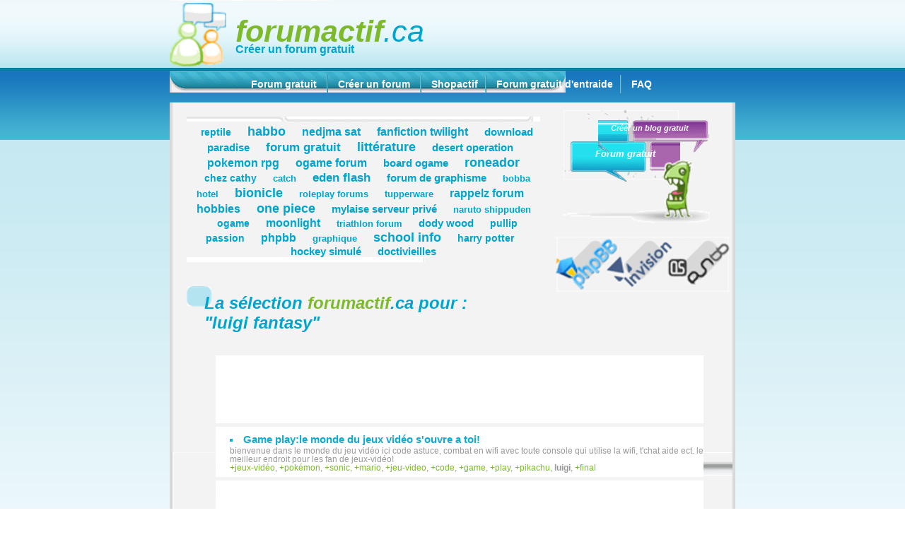

--- FILE ---
content_type: text/html; charset=utf-8
request_url: https://www.forumactif.ca/tag/luigi/fantasy/
body_size: 3882
content:
<!DOCTYPE html PUBLIC "-//W3C//DTD XHTML 1.0 Strict//EN" "http://www.w3.org/TR/xhtml1/DTD/xhtml1-strict.dtd"><html xmlns="http://www.w3.org/1999/xhtml" dir="ltr" lang="fr" xml:lang="fr"><head>
	<meta http-equiv="Content-Type" content="text/html; charset=UTF-8"/>
<title>luigi fantasy</title>
	<link rel="canonical" href="https://forumactif.ca/tag/luigi/fantasy/" />
<meta name="identifier-url" content="http://www.forumactif.ca/"/><meta http-equiv="content-language" content="fr"/><meta name="description" content="luigi fantasy Forum gratuit, Créer un forum gratuit bienvenue dans le monde du jeu vidéo ici code astuce, combat en wifi avec toute console qui utilise la wifi, t'chat
aide ect. le meilleur endroit pour les fan de jeux-vidéo!"/><meta name="keywords" content="Forum gratuit, Créer un forum gratuit, forum gratuit, créer un forum, créer forum, forums gratuits, creer un forum, creer forum gratuit, creer forum, créer un forum gratuit, créer son forum, création forum, faire un forum, comment créer un forum, cree un forum, créé un forum, comment créer son forum"/><meta name="robots" content="index, follow, noydir, noodp, all"/><meta http-equiv="content-style-type" content="text/css"/><meta http-equiv="content-script-type" content="text/javascript"/><meta name="language" content="fr"/><meta name="resource-type" content="document"/><link rel="stylesheet" media="screen" type="text/css" href="../../../cssjs/7/style_int_1.css"/><link rel="stylesheet" media="screen" type="text/css" href="../../../cssjs/7/style_int_2_home.css"/><link rel="shortcut icon" href="../../../favicon.ico" type="image/vnd.microsoft.icon"/><link rel="alternate" type="application/atom+xml" title="Créer un forum gratuit - forumactif.ca Atom" href="https://www.forumactif.ca/fr/rss/?t=atom" /><link rel="alternate" type="application/atom+xml" title="Forum gratuit d'entraide Atom" href="https://forum.forumactif.com/rss/?t=atom" /><link rel="alternate" type="application/rss+xml" title="Créer un forum gratuit - forumactif.ca RSS" href="https://www.forumactif.ca/fr/rss/" /><link rel="alternate" type="application/rss+xml" title="Forum gratuit d'entraide RSS" href="https://forum.forumactif.com/rss/" /><link rel="home" href="/fr/"/><link rel="search" href="https://www.forumactif.ca/fr/search/" /><link rel="start" href="/" title="Accueil"/><link rel="help" href="https://forum.forumactif.com/" /><link rel="next" href="https://www.forumactif.ca/fr/creer-un-forum/" /><link rel="create-free-forum" href="/fr/creer-un-forum/"/><link rel="search" type="application/opensearchdescription+xml" href="https://www.forumactif.ca/fr/gosearch/improvedsearch.xml" title="Rechercher des forums" /></head><body><div id="content"><div id="subheader"><a href="../../../fr/" title="créer un forum"><img src="../../../i/img/logo.png" width="80" height="90" alt="créer un forum" id="green-act"/></a><div class="left"><p class="h2"><a href="/" title="forumactif.ca"><span class="green bold">forumactif</span>.ca</a></p><h1><a href="http://www.forumactif.com/fr/creer-un-forum/" title="Créer un forum gratuit">Créer un forum gratuit</a></h1></div><div class="right blog_link"></div></div><div id="menu-horizontal"><ul><li class="outside-left"><a href="http://www.forumactif.com/fr/" title="Forum gratuit">Forum gratuit</a>&nbsp;</li><li>&nbsp;<a href="http://www.forumactif.com/fr/creer-un-forum/" title="Créer un forum">Créer un forum</a>&nbsp;</li><li>&nbsp;<a href="http://www.cafepress.com/shopactif" title="Shopactif" rel="nofollow">Shopactif</a></li><li>&nbsp;<a href="http://forum.forumactif.com/" title="Forum gratuit d'entraide">Forum gratuit d'entraide</a></li><li class="outside-right">&nbsp;<a href="http://forum.forumactif.com/questions-reponses-frequentes-f14/listing-des-questions-et-reponses-frequentes-t78679.htm" title="FAQ">FAQ</a>&nbsp;</li></ul><div class="clear">&nbsp;</div></div><div id="main"><div class="col-left"><div class="tagcloud-large"><div class="tagcloud-top">&nbsp;</div><div class="tagcloud-middle"><a href="http://www.annuairedeforums.com/fr/tag/reptile" class="blank" style="font-size:120%;font-weight:" title="reptile">reptile</a> <a href="http://www.annuairedeforums.com/fr/tag/habbo" class="blank" style="font-size:160%;font-weight:bold" title="habbo">habbo</a> <a href="http://www.annuairedeforums.com/fr/tag/nedjma/sat" class="blank" style="font-size:140%;font-weight:" title="nedjma sat">nedjma sat</a> <a href="http://www.annuairedeforums.com/fr/tag/fanfiction/twilight" class="blank" style="font-size:140%;font-weight:bold" title="fanfiction twilight">fanfiction twilight</a> <a href="http://www.annuairedeforums.com/fr/tag/download/paradise" class="blank" style="font-size:130%;font-weight:bold" title="download paradise">download paradise</a> <a href="http://www.annuairedeforums.com/fr/tag/forum/gratuit" class="blank" style="font-size:150%;font-weight:bold" title="forum gratuit">forum gratuit</a> <a href="http://www.annuairedeforums.com/fr/tag/littérature" class="blank" style="font-size:160%;font-weight:bold" title="littérature">littérature</a> <a href="http://www.annuairedeforums.com/fr/tag/desert/operation" class="blank" style="font-size:130%;font-weight:" title="desert operation">desert operation</a> <a href="http://www.annuairedeforums.com/fr/tag/pokemon/rpg" class="blank" style="font-size:140%;font-weight:bold" title="pokemon rpg">pokemon rpg</a> <a href="http://www.annuairedeforums.com/fr/tag/ogame/forum" class="blank" style="font-size:140%;font-weight:" title="ogame forum">ogame forum</a> <a href="http://www.annuairedeforums.com/fr/tag/board/ogame" class="blank" style="font-size:130%;font-weight:" title="board ogame">board ogame</a> <a href="http://www.annuairedeforums.com/fr/tag/roneador" class="blank" style="font-size:160%;font-weight:" title="roneador">roneador</a> <a href="http://www.annuairedeforums.com/fr/tag/chez/cathy" class="blank" style="font-size:120%;font-weight:bold" title="chez cathy">chez cathy</a> <a href="http://www.annuairedeforums.com/fr/tag/catch" class="blank" style="font-size:110%;font-weight:bold" title="catch">catch</a> <a href="http://www.annuairedeforums.com/fr/tag/eden/flash" class="blank" style="font-size:150%;font-weight:bold" title="eden flash">eden flash</a> <a href="http://www.annuairedeforums.com/fr/tag/forum/de/graphisme" class="blank" style="font-size:130%;font-weight:" title="forum de graphisme">forum de graphisme</a> <a href="http://www.annuairedeforums.com/fr/tag/bobba/hotel" class="blank" style="font-size:110%;font-weight:bold" title="bobba hotel">bobba hotel</a> <a href="http://www.annuairedeforums.com/fr/tag/bionicle" class="blank" style="font-size:160%;font-weight:" title="bionicle">bionicle</a> <a href="http://www.annuairedeforums.com/fr/tag/roleplay/forums" class="blank" style="font-size:110%;font-weight:bold" title="roleplay forums">roleplay forums</a> <a href="http://www.annuairedeforums.com/fr/tag/tupperware" class="blank" style="font-size:110%;font-weight:" title="tupperware">tupperware</a> <a href="http://www.annuairedeforums.com/fr/tag/rappelz/forum" class="blank" style="font-size:140%;font-weight:" title="rappelz forum">rappelz forum</a> <a href="http://www.annuairedeforums.com/fr/tag/hobbies" class="blank" style="font-size:140%;font-weight:" title="hobbies">hobbies</a> <a href="http://www.annuairedeforums.com/fr/tag/one/piece" class="blank" style="font-size:160%;font-weight:" title="one piece">one piece</a> <a href="http://www.annuairedeforums.com/fr/tag/mylaise/serveur/privé" class="blank" style="font-size:130%;font-weight:" title="mylaise serveur privé">mylaise serveur privé</a> <a href="http://www.annuairedeforums.com/fr/tag/naruto/shippuden" class="blank" style="font-size:110%;font-weight:bold" title="naruto shippuden">naruto shippuden</a> <a href="http://www.annuairedeforums.com/fr/tag/ogame" class="blank" style="font-size:120%;font-weight:bold" title="ogame">ogame</a> <a href="http://www.annuairedeforums.com/fr/tag/moonlight" class="blank" style="font-size:140%;font-weight:bold" title="moonlight">moonlight</a> <a href="http://www.annuairedeforums.com/fr/tag/triathlon/forum" class="blank" style="font-size:110%;font-weight:" title="triathlon forum">triathlon forum</a> <a href="http://www.annuairedeforums.com/fr/tag/dody/wood" class="blank" style="font-size:130%;font-weight:bold" title="dody wood">dody wood</a> <a href="http://www.annuairedeforums.com/fr/tag/pullip/passion" class="blank" style="font-size:120%;font-weight:bold" title="pullip passion">pullip passion</a> <a href="http://www.annuairedeforums.com/fr/tag/phpbb" class="blank" style="font-size:140%;font-weight:" title="phpbb">phpbb</a> <a href="http://www.annuairedeforums.com/fr/tag/graphique" class="blank" style="font-size:110%;font-weight:" title="graphique">graphique</a> <a href="http://www.annuairedeforums.com/fr/tag/school/info" class="blank" style="font-size:160%;font-weight:" title="school info">school info</a> <a href="http://www.annuairedeforums.com/fr/tag/harry/potter" class="blank" style="font-size:120%;font-weight:" title="harry potter">harry potter</a> <a href="http://www.annuairedeforums.com/fr/tag/hockey/simulé" class="blank" style="font-size:130%;font-weight:bold" title="hockey simulé">hockey simulé</a> <a href="http://www.annuairedeforums.com/fr/tag/doctivieilles" class="blank" style="font-size:130%;font-weight:bold" title="doctivieilles">doctivieilles</a> </div><div class="tagcloud-bottom">&nbsp;</div></div></div><div class="col-right"><div id="create"><div class="createb-top"><p><a href="http://www.sosblog.fr/" title="Créer un blog gratuit" rel="nofollow">Créer un blog gratuit</a></p><div class="createb-bottom">&nbsp;</div></div><div class="create-bottom"><div class="create-top">&nbsp;</div><h2><a href="http://www.forumactif.com/fr/creer-un-forum/" title="Forum gratuit">Forum gratuit</a></h2></div><img src="../../../i/img/create_maskot.png" width="209" height="89" alt="créer un forum"/></div><div class="versions clearfix" style="position:absolute;"><img src="../../../i/img/version-stubs.png" width="246" height="80" alt="phpBB Invision Punbb" usemap="#im_01_Map"/><map name="im_01_Map" id="im_01_Map"><area shape="poly" title="Créer un forum Punbb" coords="186,0, 135,57, 168,80, 246,80, 246,0" href="http://www.forumactif.com/fr/creer-un-forum/punbb.htm" alt="Punbb"/><area shape="poly" title="Créer un forum Invision" coords="90,0, 90,23, 63,51, 97,83, 114,80, 185,0" href="http://www.forumactif.com/fr/creer-un-forum/invision.htm" alt="Invision"/><area shape="poly" title="Créer un forum phpBB" coords="0,0, 90,0, 90,22, 36,80, 0,80" href="http://www.forumactif.com/fr/creer-un-forum/" alt="phpBB"/></map></div></div><div class="clear">&nbsp;</div><div class="title-search">La sélection <span class="green bold">forumactif</span>.ca pour : <br/><span class="quoteFirst">&quot;</span><h1>luigi fantasy</h1><span class="quoteEnd">&quot;</span><div class="clear"></div></div><ul id="forums-list" class="forums-list-large"><li style="list-style-type:none;text-align:center;"><script type="text/javascript">//<![CDATA[
google_ad_client="ca-pub-6936959681156871";google_alternate_color="ffffff";google_alternate_ad_url="/";google_ad_width=468;google_ad_height=60;google_ad_format="468x60_as";google_ad_type="text";google_color_border="ffffff";google_color_bg="ffffff";google_color_link="7CBA2C";google_color_url="ffffff";google_color_text="999999";//]]>
</script><script src="https://pagead2.googlesyndication.com/pagead/show_ads.js" type="text/javascript"></script><script type="text/javascript">//<![CDATA[
google_ad_client="ca-pub-6936959681156871";google_alternate_color="ffffff";google_ad_width=468;google_ad_height=15;google_ad_format="468x15_0ads_al";google_ad_type="text";google_color_border="ffffff";google_color_bg="ffffff";google_color_link="10ABD0";google_color_url="ffffff";google_color_text="999999";//]]>
</script><script src="https://pagead2.googlesyndication.com/pagead/show_ads.js" type="text/javascript"></script><span class="li-bottom"></span></li><li style="width:inherit"><h3><a href="../../../gameplay_subdomain/index/" class="blank" title="Game play:le monde du jeux vidéo s'ouvre a toi!">Game play:le monde du jeux vidéo s'ouvre a toi!</a></h3><p>bienvenue dans le monde du jeu vidéo ici code astuce, combat en wifi avec toute console qui utilise la wifi, t'chat
aide ect. le meilleur endroit pour les fan de jeux-vidéo!</p><p><a href="../../../tag/fantasy/jeux-vidéo/" title="jeux-vidéo">jeux-vidéo</a>, <a href="../../../tag/fantasy/pokémon/" title="pokémon">pokémon</a>, <a href="../../../tag/fantasy/sonic/" title="sonic">sonic</a>, <a href="../../../tag/fantasy/mario/" title="mario">mario</a>, <a href="../../../tag/fantasy/jeu-video/" title="jeu-video">jeu-video</a>, <a href="../../../tag/fantasy/code/" title="code">code</a>, <a href="../../../tag/fantasy/game/" title="game">game</a>, <a href="../../../tag/fantasy/play/" title="play">play</a>, <a href="../../../tag/fantasy/pikachu/" title="pikachu">pikachu</a>, <strong>luigi</strong>, <a href="../../../tag/fantasy/final/" title="final">final</a></p><span class="li-bottom">&nbsp;</span></li><li style="list-style-type:none;text-align:center;"><script type="text/javascript">//<![CDATA[
google_ad_client="ca-pub-6936959681156871";google_alternate_color="ffffff";google_alternate_ad_url="/";google_ad_width=468;google_ad_height=60;google_ad_format="468x60_as";google_ad_type="text";google_color_border="ffffff";google_color_bg="ffffff";google_color_link="7CBA2C";google_color_url="ffffff";google_color_text="999999";//]]>
</script><script src="https://pagead2.googlesyndication.com/pagead/show_ads.js" type="text/javascript"></script><script type="text/javascript">//<![CDATA[
google_ad_client="ca-pub-6936959681156871";google_alternate_color="ffffff";google_ad_width=468;google_ad_height=15;google_ad_format="468x15_0ads_al";google_ad_type="text";google_color_border="ffffff";google_color_bg="ffffff";google_color_link="10ABD0";google_color_url="ffffff";google_color_text="999999";//]]>
</script><script src="https://pagead2.googlesyndication.com/pagead/show_ads.js" type="text/javascript"></script><span class="li-bottom"></span></li></ul></div><img src="../../../_.gif" alt="Qu'est ce qu'un forum ?" id="ombre"/><div id="main-bottom">&nbsp;</div><div class="push">&nbsp;</div></div><div id="pied"><img src="../../../i/img/act_bottom.png" width="88" height="92" alt="créer un forum" id="act-bottom"/><div class="bookmarks"><div><a href="https://twitter.com/home?status=http%3A%2F%2Fwww.forumactif.ca" title="Twitter" class="blank" rel="nofollow"><img class="twitter" src="../../../_.gif" width="1" height="1" alt="Twitter"/></a><a href="http://bookmarks.excite.fr/post/?url=http%3A%2F%2Fwww.forumactif.ca&amp;save=Save" title="Excite Bookmarks" class="blank" rel="nofollow"><img class="excite" src="../../../_.gif" width="1" height="1" alt="Excite Bookmarks"/></a><a href="http://digg.com/submit?phase=2&amp;url=http%3A%2F%2Fwww.forumactif.ca&amp;title=" title="Digg" class="blank" rel="nofollow"><img class="digg" src="../../../_.gif" width="1" height="1" alt="Digg"/></a><a href="http://reddit.com/submit?url=http%3A%2F%2Fwww.forumactif.ca&amp;title=" title="Reddit" class="blank" rel="nofollow"><img class="reddit" src="../../../_.gif" width="1" height="1" alt="Reddit"/></a><a href="http://del.icio.us/post?url=http%3A%2F%2Fwww.forumactif.ca&amp;title=" title="Del.icio.us" class="blank" rel="nofollow"><img class="delicious" src="../../../_.gif" width="1" height="1" alt="Del.icio.us"/></a><a href="https://www.google.com/bookmarks/mark?op=add&amp;bkmk=http%3A%2F%2Fwww.forumactif.ca&amp;title=" title="Google" class="blank" rel="nofollow"><img class="google" src="../../../_.gif" width="1" height="1" alt="Google"/></a><a href="https://favorites.live.com/quickadd.aspx?marklet=1&amp;mkt=&amp;top=0&amp;url=http%3A%2F%2Fwww.forumactif.ca&amp;title=" title="Live" class="blank" rel="nofollow"><img class="live" src="../../../_.gif" width="1" height="1" alt="Live"/></a><a href="https://www.facebook.com/share.php?u=http%3A%2F%2Fwww.forumactif.ca" title="Facebook" class="blank" rel="nofollow"><img class="facebook" src="../../../_.gif" width="1" height="1" alt="Facebook"/></a><a href="http://slashdot.org/bookmark.pl?url=http%3A%2F%2Fwww.forumactif.ca&amp;title=" title="Slashdot" class="blank" rel="nofollow"><img class="slashdot" src="../../../_.gif" width="1" height="1" alt="Slashdot"/></a><a href="http://www.netscape.com/submit/?U=http%3A%2F%2Fwww.forumactif.ca&amp;T=" title="Netscape" class="blank" rel="nofollow"><img class="netscape" src="../../../_.gif" width="1" height="1" alt="Netscape"/></a><a href="http://technorati.com/faves/?add=http%3A%2F%2Fwww.forumactif.ca" title="Technorati" class="blank" rel="nofollow"><img class="technorati" src="../../../_.gif" width="1" height="1" alt="Technorati"/></a><a href="http://www.stumbleupon.com/submit?url=http%3A%2F%2Fwww.forumactif.ca&amp;title=" title="StumbleUpon" class="blank" rel="nofollow"><img class="stumbleupon" src="../../../_.gif" width="1" height="1" alt="StumbleUpon"/></a><a href="http://www.newsvine.com/_tools/seed&amp;save?u=http%3A%2F%2Fwww.forumactif.ca" title="Newsvine" class="blank" rel="nofollow"><img class="newsvine" src="../../../_.gif" width="1" height="1" alt="Newsvine"/></a><a href="http://www.furl.net/storeIt.jsp?u=http%3A%2F%2Fwww.forumactif.ca" title="Furl" class="blank" rel="nofollow"><img class="furl" src="../../../_.gif" width="1" height="1" alt="Furl"/></a><a href="http://myweb2.search.yahoo.com/myresults/bookmarklet?u=http%3A%2F%2Fwww.forumactif.ca" title="Yahoo" class="blank" rel="nofollow"><img class="yahoo" src="../../../_.gif" width="1" height="1" alt="Yahoo"/></a><a href="http://smarking.com/editbookmark/?url=http%3A%2F%2Fwww.forumactif.ca" title="Smarking" class="blank" rel="nofollow"><img class="smarking" src="../../../_.gif" width="1" height="1" alt="Smarking"/></a></div></div><ul><li class="no_pipe"><a href="http://www.forumactif.com/fr/outils/" title="Outils">Outils</a></li><li><a href="http://www.forumactif.com/fr/langues/" title="Langues" rel="nofollow">Langues</a></li><li><a href="http://www.forumactif.com/fr/creer-un-forum/conditions-generales.htm" title="Conditions générales">Conditions générales</a></li><li><a href="http://www.forumactif.com/fr/litigation/" title="Litige">Litige</a></li><li><a href="http://www.forumactif.com/fr/sitemap/" title="Plan du site">Plan du site</a></li></ul><ul><li class="no_pipe"><a href="http://www.forumactif.com/forum-gratuit" title="Forum gratuit">Forum gratuit</a></li><li><a href="http://www.forumactif.com/creation-de-forum" title="Création de forum">Création de forum</a></li><li><a href="http://www.forumactif.com/creer-forum" title="Créer forum">Créer forum</a></li></ul><noscript><div>&nbsp;</div></noscript><p>&copy; 2010 <span class="italic"><span class="green bold">forumactif</span>.ca</span></p></div><script type="text/javascript">//<![CDATA[
document.write(unescape("%3Cscript src='../../../cssjs/7/functions_blank.js' type='text/javascript'%3E%3C/script%3E"));//]]>
</script><script defer src="https://static.cloudflareinsights.com/beacon.min.js/vcd15cbe7772f49c399c6a5babf22c1241717689176015" integrity="sha512-ZpsOmlRQV6y907TI0dKBHq9Md29nnaEIPlkf84rnaERnq6zvWvPUqr2ft8M1aS28oN72PdrCzSjY4U6VaAw1EQ==" data-cf-beacon='{"version":"2024.11.0","token":"eacdba9c45334633b7e31089746a91d6","r":1,"server_timing":{"name":{"cfCacheStatus":true,"cfEdge":true,"cfExtPri":true,"cfL4":true,"cfOrigin":true,"cfSpeedBrain":true},"location_startswith":null}}' crossorigin="anonymous"></script>
</body></html>

--- FILE ---
content_type: text/html; charset=utf-8
request_url: https://www.google.com/recaptcha/api2/aframe
body_size: 266
content:
<!DOCTYPE HTML><html><head><meta http-equiv="content-type" content="text/html; charset=UTF-8"></head><body><script nonce="WdwDbDd284WiNsgeNrZxtw">/** Anti-fraud and anti-abuse applications only. See google.com/recaptcha */ try{var clients={'sodar':'https://pagead2.googlesyndication.com/pagead/sodar?'};window.addEventListener("message",function(a){try{if(a.source===window.parent){var b=JSON.parse(a.data);var c=clients[b['id']];if(c){var d=document.createElement('img');d.src=c+b['params']+'&rc='+(localStorage.getItem("rc::a")?sessionStorage.getItem("rc::b"):"");window.document.body.appendChild(d);sessionStorage.setItem("rc::e",parseInt(sessionStorage.getItem("rc::e")||0)+1);localStorage.setItem("rc::h",'1769037193322');}}}catch(b){}});window.parent.postMessage("_grecaptcha_ready", "*");}catch(b){}</script></body></html>

--- FILE ---
content_type: text/css
request_url: https://www.forumactif.ca/cssjs/7/style_int_1.css
body_size: 3083
content:
*{margin:0;padding:0}html{height:100%}body{background:#FFF url(../../i/img/bg_body.png) repeat-x;color:inherit;font-family:arial, sans-serif;font-size:1em;height:100%;text-align:center}img{border:none}#content{height:auto!important;margin:0 auto -69px;min-height:100%;text-align:left;width:800px}#subheader{background:transparent url(../../i/img/sprite_home.png) no-repeat scroll;background-position:right -140px;height:100px}* html #subheader{overflow:hidden}#subheader #green-act{float:left;margin:4px 0 0;position:relative}#subheader a img{border:none}#subheader .left{margin-left:4px;position:relative}#subheader p.h2{font-family:Arial;font-size:2.7em;font-style:italic;font-weight:400;margin:20px 0 0 9px}#subheader p.h2 a{color:#00a5cd;text-decoration:none}#subheader h1 a{color:#00a5cd;text-decoration:none}#subheader h1{color:#969696;font-size:1em;margin:-8px 0 0 9px}#subheader .blog_link{padding-top:35px}#subheader .blogh4{color:#00a5cd;font-family:Tahoma, arial, sans-serif;font-size:1.4em;font-style:normal;font-weight:400;margin:0 10px 0 0;text-align:right}#subheader .blogh4 a{color:#00a5cd;text-decoration:none}#subheader .blogh2{color:#969696;font-size:.8em;font-style:normal;font-weight:400;margin:0 10px 0 0;position:relative;text-align:right;top:-5px}#subheader .blogh2 a{color:#969696;text-decoration:none}#header{background:url(../../i/img/spirales.png) no-repeat top left;height:96px}#header p{background:url(../../i/img/bulle.png) no-repeat 0 28px;color:#FFF;font-size:.75em;margin:0 50px;min-height:72px;padding:10px 0 0 72px}#header p a{text-decoration:none}* html #header p{height:72px}#header a{color:#fff}#header p strong{color:#fff;font-size:1.1em}#menu-horizontal{background:url(../../i/img/menu.png) no-repeat;height:45px}* html #menu-horizontal{text-align:center}#menu-horizontal ul{list-style-type:none;padding-top:10px;text-align:center}#menu-horizontal li{border-left:1px solid #388ba1;border-right:1px solid #63c1d8;display:inline;font-size:.9em;margin-left:0;padding:5px 10px}* html #menu-horizontal li,*+html #menu-horizontal li{margin-left:0}#menu-horizontal a{color:#FFF;font-weight:700;text-decoration:none}#menu-horizontal a:hover{color:#e0e0e0;text-decoration:underline}#menu-horizontal .outside-left{border-left:none}#menu-horizontal .outside-right{border-right:none}#main{background:#f3f3f3 url(../../i/img/bg_main.png) no-repeat bottom right;border-left:4px solid #d8d8d8;border-right:4px solid #d8d8d8;font-size:.9em;height:auto;padding-left:20px;padding-top:10px}* html #main{height:1%}*+html #main{background:#f3f3f3 url(../../i/img/bg_main.png) no-repeat 4px bottom;height:1%}#main h1{background:url(../../i/img/puce_h1.png) no-repeat top left;color:#00a5cd;font-family:arial;font-size:1.7em;font-style:italic;font-weight:400;min-height:40px;padding:10px 0 0 25px}* html #main h1{height:55px}#main h1 em{color:#7cba2c;font-weight:700}#main h2{background:url(../../i/img/puce_bleu.png) no-repeat scroll left;color:#00A5CD;font-size:1.2em;font-weight:400;margin:6px 0 0 30px;padding-left:20px}#main h2 em{color:#7cba2c;font-style:normal;font-weight:400}#main p{color:#999;font-size:.8em}#main a{color:#7cba2c;font-size:.9em;font-weight:700;text-decoration:none}#main p a{font-size:1em}#main a:hover{text-decoration:underline}#main a img{border:none}#main label{color:#959595}#main input.inputbox{background:url(../../i/img/input.png) repeat-x;border:1px solid #0a7a96;padding:1px}#main input.inputbox:hover{border:1px solid #00a5cd}#main ul{list-style-type:none}#main .col-left{float:left;width:500px}#main .col-right{float:right;width:250px}#main blockquote{background:#fff url(../../i/back/quote.gif) no-repeat scroll top left;margin:5px 40px 15px;text-align:justify}#main blockquote p{background:url(../../i/back/quote_end.gif) no-repeat scroll bottom right;height:1%;margin:12px 32px 0;padding:15px 40px}#main blockquote div{background:#fff url(../../i/back/bottom-right.png) no-repeat scroll top right;clear:both;float:none;height:20px;width:auto}#main cite{float:left}#erreur-found{border:1px dashed #CCC;height:1%;margin:0 50px 15px 30px;padding:5px 0;text-align:center}#erreur-found h2{background:url(../../i/img/warning.png) no-repeat 10px 5px;color:#c00;font-size:1.1em;padding:7px 0 5px 35px}* html #main div.erreur-form h2{height:28px}#main .advantage{color:#00A5CD;float:left;font-size:.8em;font-weight:700;line-height:18px;list-style-image:url(../../i/img/plus.gif);list-style-position:inside;margin-left:40px;margin-top:10px}* html #main .advantage{margin-left:40px}#main .advantage a{color:#00A5CD;font-size:1em;font-weight:700}#main .p-wish{margin:10px 0 0 25px;text-align:justify;width:470px}#main .icons{border:1px solid #F3F3F3;float:left;height:70px;margin:10px 9px 0;text-align:center;width:80px}* html #main .icons{margin-left:0}#main .icons img{background:url(../../i/img/img.png) no-repeat scroll;height:40px;margin-top:5px}#main .icons .create{background-position:-20px -995px;width:54px}#main .icons .discuss{background-position:-20px -1075px;width:58px}#main .icons .share{background-position:-20px -1315px;width:63px}#main .icons .personalize{background-position:-20px -1235px;width:69px}#main .icons .innovate{background-position:-20px -1155px;width:57px}#main .icons:hover{background-color:#EEE;border:1px solid #BBB}#main .icons a{color:#999;font-size:.75em;font-weight:700}#main .icons a:hover{text-decoration:none}#main #searchform2{margin:20px 0 20px 50px}#main input.btn_search{background:url(../../i/img/sprite_puces.png) no-repeat;background-position:0 -27px;border:none;vertical-align:bottom;width:20px}#main #search2{color:#959595}#main .search-check{margin-left:30px}#main ul.col1{margin-left:30px}* html #main ul.col1{margin-left:15px}#main ul.col2{margin-left:30px}#main .col1 li,#main .col2 li{background:transparent url(../../i/img/img.png) no-repeat scroll;margin-bottom:10px;min-height:25px;padding:4px 0 0 40px}* html #main .col1 li,* html #main .col2 li{height:25px}#main li.cat-1{background-position:-20px -20px}#main li.cat-2{background-position:-20px -1395px}#main li.cat-3{background-position:-20px -85px}#main li.cat-4{background-position:-20px -1462px}#main li.cat-5{background-position:-20px -150px}#main li.cat-6{background-position:-20px -215px}#main li.cat-7{background-position:-20px -280px}#main li.cat-8{background-position:-20px -345px}#main li.cat-9{background-position:-20px -410px}#main li.cat-10{background-position:-20px -475px}#main #create{background:url(../../i/img/create_bg.png) no-repeat top left;height:1%;margin:0 0 15px 10px;padding-top:25px}#main .create-bottom{background:url(../../i/img/createf_bottom.png) no-repeat left bottom;margin-left:10px;padding-bottom:17px;text-align:center;width:156px}#main .create-top{background:url(../../i/img/createf_top.png) no-repeat left bottom;height:6px;width:156px}* html #main .create-top{margin-top:-10px}#main .create-bottom h1{background:none;font-size:1em;margin:0;min-height:0;padding:3px 8px 15px;width:140px}* html #main .create-bottom h1{height:0}#main .create-bottom h1 a,#main .createb-top h1 a{color:#FFF}#main .create-bottom h1 a:hover,#main .createb-top h1 a:hover{text-decoration:none}#main #create img{margin:-30px 0 0;position:relative}#main .createb-top{background:transparent url(../../i/img/createb_top_2.png) no-repeat left top;margin:-10px 0 10px 50px;position:relative;text-align:center;width:156px}#main .createb-bottom{background:transparent url(../../i/img/createb_bottom_2.png) no-repeat left bottom;height:26px;position:absolute;width:157px}*+ html #main .createb-bottom{left:0}* html #main .createb-bottom{background-color:transparent;background-image:url(../../i/img/createb_bottom_2.png)!important;left:0}#main .createb-top h1{background:none;font-size:.85em;min-height:0;padding:5px 3px 3px}* html #main .createb-top h1{height:0}#main .block{background:url(../../i/img/search_top.png) no-repeat top left;margin-top:20px;width:235px}#main .block p{font-size:1em;padding:10px 5px 0 20px}#main .block ul{list-style-image:url(../../i/img/puce_fleche.png);margin:10px 0 0 60px}#main .block li{margin-bottom:5px}#main .block-bottom{background:url(../../i/img/search_bottom.png) no-repeat left bottom;height:10px;width:235px}#main .block ol{border-left:3px solid #85be39;color:#7cba2c;float:left;font-size:.85em;font-weight:700;margin:10px 0 0 -3px;min-height:240px;padding-left:40px;width:165px}* html #main .block ol{height:240px}#main .block ol li{padding-bottom:4px}#main #barre-active{float:left;margin:10px 0 0 20px;position:relative}#main .keywords{font-size:80%;padding-top:10px;text-align:center}#main .keywords a{color:#00A5CD!important;margin:10px;text-decoration:none}#main .block500{background:url(../../i/img/search_top_500.png) no-repeat top left;margin-top:20px;width:500px}#main .block500-bottom{background:url(../../i/img/search_bottom_500.png) no-repeat left bottom;padding-bottom:15px;width:500px}#main #wish-top{background:url(../../i/img/wish_top.png) no-repeat top left;margin:10px 0 25px 20px;text-align:center;width:688px}* html #main #wish-top{margin:0 0 25px 20px;padding-top:10px}#main #wish-top .centering{display:table;margin:auto;text-decoration:none;white-space:nowrap}*+html #main #wish-top .centering{display:inline-block}* html #main #wish-top .centering{display:inline-block}#main #wish-top a{color:#999;display:block;float:left;font-style:italic;font-weight:700;margin:15px 15px 10px;min-width:56px;padding-top:47px;text-align:center}* html #main #wish-top a{margin:0 13px;padding-left:2px;width:56px}#main #wish-top a:hover{text-decoration:none}#main #wish-top a.wish-create:hover{background:url(../../i/img/create_icon_c.png) no-repeat top center!important}#main #wish-top a.wish-discuss:hover{background:url(../../i/img/talk_icon_c.png) no-repeat top center!important}#main #wish-top a.wish-share:hover{background:url(../../i/img/share_icon_c.png) no-repeat top center!important}#main #wish-top a.wish-personalize:hover{background:url(../../i/img/personalize_icon_c.png) no-repeat top center!important}#main #wish-top a.wish-innove:hover{background:url(../../i/img/innove_icon_c.png) no-repeat top center!important}#main #wish-top a.wish-testimonials:hover{background:url(../../i/img/recit_icon_c.png) no-repeat top center!important}#main #wish-bottom{background:url(../../i/img/wish_bottom.png) no-repeat left bottom;height:12px;width:688px}#main .wish h1{padding:15px 0 0 80px}#main .wish p{margin:20px 80px 0 50px}#main .wish p em,#main .wish ul em{color:#00a5cd;font-style:normal}#main .wish ol strong,#main .wish p strong,#main .wish ul strong{color:#7a7a7a}#main .wish p span{color:#00a5cd;font-size:1.7em;font-style:italic}#main .wish p span strong{color:#00a5cd}#main .wish p span em{color:#7cba2c;font-style:italic}#main .wish ol{color:#999;font-size:.8em;margin:10px 80px 0 100px}#main .wish ul{color:#999;font-size:.8em;list-style-type:square;margin:10px 80px 0 100px}#main h1.diretory-title{padding:13px 0 0 75px}#main h1.diretory-title a{color:#00a5cd;font-size:1em}#main p.active{background:url(../../i/img/puce_fleche.png) no-repeat center left;font-size:1em;margin-left:75px;padding-left:20px}#main div#directory-list ul{list-style-image:url(../../i/img/puce_bleu.png);margin:10px 0 0 20px}#main div#directory-list ul li{margin-bottom:20px}#main div#directory-list ul li a{color:#16add1;font-weight:700}#main div#directory-list ul li ul{color:#7cba2c;list-style-image:none;list-style-type:square;margin-top:10px}#main div#directory-list ul li ul li{margin-bottom:0}#main div#directory-list ul li ul li a{color:#7cba2c;font-weight:400}#main div#sub_category ul,.list-col-keywords ul{color:#7cba2c;list-style-type:square!important;margin-bottom:10px}#main div#sub_category .list1 ul,#main div#sub_category .list2 ul,.list-col-keywords ul{margin-left:50px}#main #directory-result{margin:20px 0 0 25px;position:relative;width:692px}* html #main #directory-result{width:692px}#main #directory-result h2{background:url(../../i/img/puce_rang.png) no-repeat center left;color:#7cba2c;font-style:italic;margin-left:35px;padding-left:50px;position:relative}#main #directory-result-top{background:#cae7a3 url(../../i/img/directory_result_top.png) no-repeat top left;margin-top:-13px;padding-top:20px}* html #main #directory-result-top{height:1%;margin-bottom:-25px}*+html #main #directory-result-top{height:1%;margin-bottom:-20px}#main #directory-result-top p{color:#7cba2c;font-size:1em;font-style:italic;font-weight:700;text-align:center}#main #directory-result-top a{color:#FFF;font-size:.9em;font-style:normal;margin:0 10px 0 0}#main #directory-result-top a:hover{text-decoration:none}#main #directory-result-top img{vertical-align:bottom}#main #directory-result-top ul{margin:20px 0 0 20px}#main #directory-result-top ul li{display:inline}#main #directory-result-top ul li a{color:#999;float:left;font-size:.8em;font-weight:400;height:35px;width:157px}* html #main #directory-result-top ul li a{cursor:pointer}*+html #main #directory-result-top ul li a{cursor:pointer}#main #directory-result-top ul li a.posts{background:url(../../i/img/directory_tab_posts.png) no-repeat 0 0}#main #directory-result-top ul li#activetab a.posts{background:url(../../i/img/directory_tab_posts.png) no-repeat 0 -35px}#main #directory-result-top ul li a.topics{background:url(../../i/img/directory_tab_topics.png) no-repeat 0 0}#main #directory-result-top ul li#activetab a.topics{background:url(../../i/img/directory_tab_topics.png) no-repeat 0 -35px}#main #directory-result-top ul li a.users{background:url(../../i/img/directory_tab_users.png) no-repeat 0 0}#main #directory-result-top ul li#activetab a.users{background:url(../../i/img/directory_tab_users.png) no-repeat 0 -35px}#main #directory-result-top ul li a.points{background:url(../../i/img/directory_tab_points.png) no-repeat 0 0}#main #directory-result-top ul li#activetab a.points{background:url(../../i/img/directory_tab_points.png) no-repeat 0 -35px}#main #directory-result-top ul li a span{display:block;height:35px;padding-left:55px;padding-top:4px;width:90px}* html #main #directory-result-top ul li a span{margin-left:55px;padding-left:0}#main #directory-result .fleche-annuaire{background:url(../../i/img/fleche_annuaire_tail.png) repeat-y 0 0;bottom:0;left:-12px;position:absolute;top:110px;width:24px}* html #main #directory-result .fleche-annuaire{height:2525px}#main #directory-result .fleche-annuaire img{margin-top:-3px}#main #directory-result ol{font-weight:700;list-style-position:inside;margin:0;min-height:602px;width:692px}* html #main #directory-result ol{height:602px}#main #directory-result ol li:before{content:".";visibility:hidden}#main #directory-result ol li{background:url(../../i/img/top_li.png) no-repeat top left;background-color:#fff!important;border-bottom:5px solid #f3f3f3;color:#10abd0;padding:1em 0 0 1.5em}*+html #main #directory-result ol li{padding:.25em 0 0 1.5em;vertical-align:top}* html #main #directory-result ol li{padding:.25em 0 0 1.5em;vertical-align:top}#main #directory-result ol li .container{margin:-1.25em 0 0 1.5em;padding:0 .5em}*+html #main #directory-result ol li .container{margin:0}* html #main #directory-result ol li .container{margin:0}#main #directory-result ol li span.date-creation{color:#CCC;font-size:.9em;font-weight:400}#main #directory-result ol li a{color:#10abd0;font-size:1em}#main #directory-result ol li.first-li{background:url(../../i/img/first_li.png) no-repeat top left}#main #directory-result ol li .li-bottom{background:url(../../i/img/bottom_li.png) no-repeat bottom left;clear:both;height:9px;margin:0 0 0 -1.5em}#main #directory-result ol li .info{float:left;width:500px}#main #directory-result ol li p.p-ol{font-weight:400}* html #main #directory-result ol li p.p-ol{height:50px}#main #directory-result ol li .gauge{float:right;list-style:none;width:125px}#main #directory-result ol li .thumbnail{border:1px solid #7CBA2C;float:left;height:60px;margin:0 .5em .5em 0;width:80px}*+html #main #directory-result ol li .thumbnail{margin:.25em .5em}#main #directory-result ol li .gauge .puce-points,#main #directory-result ol li .gauge .puce-posts,#main #directory-result ol li .gauge .puce-topics,#main #directory-result ol li .gauge .puce-users{background:url(../../i/img/puce_topics.png) no-repeat top left;border:none;float:right;font-size:2px;height:13px;margin:2px 0;padding:0;width:107px}#main #directory-result ol li .gauge .puce-posts{background:url(../../i/img/puce_posts.png) no-repeat top left}#main #directory-result ol li .gauge .puce-users{background:url(../../i/img/puce_users.png) no-repeat top left}#main #directory-result ol li .gauge .puce-points{background:url(../../i/img/puce_points.png) no-repeat top left}#main #directory-result ol li .gauge .span-ol{display:block;height:7px;margin:-1em 0 0 25px}* html #main #directory-result ol li .span-ol{position:relative}#main #directory-result ol li div.icon-topics{background-color:#f3ba67;margin-top:2px}#main #directory-result ol li div.icon-points{background-color:#CA8ECF;margin-top:2px}#main #directory-result ol li div.icon-posts{background-color:#65c8e0;margin-top:2px}#main #directory-result ol li div.icon-users{background-color:#b0d580;margin-top:2px}